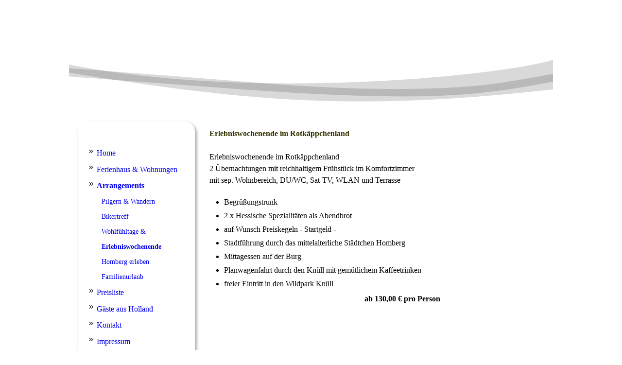

--- FILE ---
content_type: text/html; charset=utf-8
request_url: http://haus-hildegard-homberg.de/Arrangements/Erlebniswochenende
body_size: 15012
content:
<!DOCTYPE html><html><head><meta http-equiv="Content-Type" content="text/html; charset=UTF-8"><title>Haus Hildegard Homberg - Erlebniswochenende</title><meta name="description" content="Haus hildegard liegt nahe bei Homberg/Efze und bietet schöne Ferienwohnungen für Familien, Paare und Monteure an."><meta name="keywords" content="Monteure, Touristen, Gäste, Ferienwohnung, Homberg/Efze, Hildegard, Haus Hildegard, Urlaub, Rotkäppchenland "><link href="https://haus-hildegard-homberg.de/Arrangements/Erlebniswochenende" rel="canonical"><meta content="Haus Hildegard Homberg - Erlebniswochenende" property="og:title"><meta content="website" property="og:type"><meta content="https://haus-hildegard-homberg.de/Arrangements/Erlebniswochenende" property="og:url"><meta content="http://www.haus-hildegard-homberg.de/.cm4all/sysdb/user/ogimage.jpg" property="og:image"><script>
              window.beng = window.beng || {};
              window.beng.env = {
                language: "en",
                country: "US",
                mode: "deploy",
                context: "page",
                pageId: "000000206096",
                skeletonId: "",
                scope: "HTO01FLYLVMB",
                isProtected: false,
                navigationText: "Erlebniswochenende",
                instance: "1",
                common_prefix: "https://homepagedesigner.telekom.de",
                design_common: "https://homepagedesigner.telekom.de/beng/designs/",
                design_template: "reseller/1000003/telekom_mv_230",
                path_design: "https://homepagedesigner.telekom.de/beng/designs/data/reseller/1000003/telekom_mv_230/",
                path_res: "https://homepagedesigner.telekom.de/res/",
                path_bengres: "https://homepagedesigner.telekom.de/beng/res/",
                masterDomain: "",
                preferredDomain: "",
                preprocessHostingUri: function(uri) {
                  
                    return uri || "";
                  
                },
                hideEmptyAreas: false
              };
            </script><script xmlns="http://www.w3.org/1999/xhtml" src="https://homepagedesigner.telekom.de/cm4all-beng-proxy/beng-proxy.js">;</script><link xmlns="http://www.w3.org/1999/xhtml" rel="stylesheet" href="https://homepagedesigner.telekom.de/.cm4all/e/static/3rdparty/font-awesome/css/font-awesome.min.css"></link><link rel="stylesheet" type="text/css" href="//homepagedesigner.telekom.de/.cm4all/res/static/libcm4all-js-widget/3.89.7/css/widget-runtime.css"/>

<link rel="stylesheet" type="text/css" href="//homepagedesigner.telekom.de/.cm4all/res/static/beng-editor/5.3.130/css/deploy.css"/>

<link rel="stylesheet" type="text/css" href="//homepagedesigner.telekom.de/.cm4all/res/static/libcm4all-js-widget/3.89.7/css/slideshow-common.css"/>

<script src="//homepagedesigner.telekom.de/.cm4all/res/static/jquery-1.7/jquery.js">;</script><script src="//homepagedesigner.telekom.de/.cm4all/res/static/prototype-1.7.3/prototype.js">;</script><script src="//homepagedesigner.telekom.de/.cm4all/res/static/jslib/1.4.1/js/legacy.js">;</script><script src="//homepagedesigner.telekom.de/.cm4all/res/static/libcm4all-js-widget/3.89.7/js/widget-runtime.js">;</script>

<script src="//homepagedesigner.telekom.de/.cm4all/res/static/libcm4all-js-widget/3.89.7/js/slideshow-common.js">;</script>

<script src="//homepagedesigner.telekom.de/.cm4all/res/static/beng-editor/5.3.130/js/deploy.js">;</script>

<script>
                (function() {
                  var mobileAgent = MobileBrowserSwitch.isMobileAgent(navigator.userAgent);
                  if (mobileAgent) {
                    var url = window.location.pathname;
                    if (url.endsWith("/")) {
                      url = url.substring(0, url.length - 1);
                    }
                    if (url.endsWith("/index.php")) {
                      url = url.substring(0, url.length - 10);
                    }
                    if (!/1,auth,8,1$/.test(url) && !/1%2Cauth%2C8%2C1$/.test(url)) {
                      url += "/mobile/";
                      window.location.pathname = url;
                    }
                  }
                })();
              </script><link xmlns="http://www.w3.org/1999/xhtml"  rel="stylesheet" type="text/css" href="https://homepagedesigner.telekom.de/.cm4all/designs/static/reseller/1000003/telekom_mv_230/1561385267.97/css/main.css"></link><!--[if lt IE 7]>
			<link rel="stylesheet" type="text/css" href="https://homepagedesigner.telekom.de/beng/designs/data/reseller/1000003/telekom_mv_230/css/ie6.css"/>
		<![endif]--><link href="/.cm4all/handler.php/vars.css?v=20240418212311" type="text/css" rel="stylesheet"><style type="text/css">.cm-logo {background-image: url("/.cm4all/sysdb.iproc/keyvisuals/2611a0a0e65eb86b8445a20214ef1ca18ca5.jpg/scale_0_0/2611a0a0e65eb86b8445a20214ef1ca18ca5.jpg");background-position: 371px 13px;
background-size: 325px 148px;
background-repeat: no-repeat;
      }</style><script type="text/javascript">window.cmLogoWidgetId = "DUMMY_cm4all_com_widgets_Logo_1a3a5baa";
            window.cmLogoGetCommonWidget = function (){
                return new cm4all.Common.Widget({
            base    : "/Arrangements/Erlebniswochenende",
            session : "",
            frame   : "",
            path    : "DUMMY_cm4all_com_widgets_Logo_1a3a5baa"
        })
            };
            window.logoConfiguration = {
                "cm-logo-x" : "371",
        "cm-logo-y" : "13",
        "cm-logo-v" : "1.0",
        "cm-logo-w" : "325",
        "cm-logo-h" : "148",
        "cm-logo-di" : "",
        "cm-logo-u" : "public-service://0/",
        "cm-logo-k" : "/.cm4all/sysdb/keyvisuals/2611a0a0e65eb86b8445a20214ef1ca18ca5.jpg",
        "cm-logo-bc" : "",
        "cm-logo-ln" : "",
        "cm-logo-ln$" : "",
        "cm-logo-hi" : false
        ,
        _logoBaseUrl : "\/.cm4all\/sysdb.iproc\/keyvisuals\/2611a0a0e65eb86b8445a20214ef1ca18ca5.jpg\/scale_0_0\/",
        _logoPath : "2611a0a0e65eb86b8445a20214ef1ca18ca5.jpg"
        };
          jQuery(document).ready(function() {
            var logoElement = jQuery(".cm-logo");
            logoElement.attr("role", "img");
            logoElement.attr("tabindex", "0");
            logoElement.attr("aria-label", "logo");
          });
        </script><link rel="icon" href="data:;base64,iVBORw0KGgo="/><style id="cm_table_styles"></style><style id="cm_background_queries"></style></head><body ondrop="return false;" class=" device-desktop cm-deploy cm-deploy-342 cm-deploy-4x"><div class="cm-background" data-cm-qa-bg="image"></div><div class="cm-background-video" data-cm-qa-bg="video"></div><div class="cm-background-effects" data-cm-qa-bg="effect"></div><div xmlns="http://www.w3.org/1999/xhtml" xmlns:c="http://cm4all.com/ng/widget" id="page"><div id="page_inner"><div id="header" class="clearfix"><div class="cm-kv-0 kv"> </div><div id="header_mask"></div><div id="logo" class="cm-logo"> </div><h1 style="top:170px;left:420px;width:354px;height:37px;"> </h1><a class="cm_headerlink"></a></div><table id="content_wrapper" cellspacing="0" cellpadding="0"><tr><td id="cl_wrapper"><div id="navi_unten"><div id="nav_top"></div><div id="content_left_wrapper"><div id="content_left"><div id="cm_navigation"><ul xmlns="" id="cm_mainnavigation"><li id="cm_navigation_pid_177370"><a title="Home" href="/Home" class="cm_anchor">Home</a></li><li id="cm_navigation_pid_187393" class="cm_has_subnavigation"><a title="Ferienhaus &amp; Wohnungen" href="/Ferienhaus-Wohnungen" class="cm_anchor">Ferienhaus &amp; Wohnungen</a></li><li id="cm_navigation_pid_187396" class="cm_current cm_has_subnavigation"><a title="Arrangements" href="/Arrangements" class="cm_anchor">Arrangements</a><ul class="cm_subnavigation" id="cm_subnavigation_pid_187396"><li id="cm_navigation_pid_187422"><a title="Pilgern &amp; Wandern" href="/Arrangements/Pilgern-Wandern" class="cm_anchor">Pilgern &amp; Wandern</a></li><li id="cm_navigation_pid_2522098"><a title="Bikertreff" href="/Arrangements/Bikertreff" class="cm_anchor">Bikertreff</a></li><li id="cm_navigation_pid_206095"><a title="Wohlfühltage &amp; Weltkulturerbe" href="/Arrangements/Wohlfuehltage-Weltkulturerbe" class="cm_anchor">Wohlfühltage &amp; Weltkulturerbe</a></li><li id="cm_navigation_pid_206096" class="cm_current"><a title="Erlebniswochenende" href="/Arrangements/Erlebniswochenende" class="cm_anchor">Erlebniswochenende</a></li><li id="cm_navigation_pid_187421"><a title="Homberg erleben" href="/Arrangements/Homberg-erleben" class="cm_anchor">Homberg erleben</a></li><li id="cm_navigation_pid_187420"><a title="Familienurlaub" href="/Arrangements/Familienurlaub" class="cm_anchor">Familienurlaub</a></li></ul></li><li id="cm_navigation_pid_187398"><a title="Preisliste" href="/Preisliste" class="cm_anchor">Preisliste</a></li><li id="cm_navigation_pid_187399"><a title="Gäste aus Holland" href="/Gaeste-aus-Holland" class="cm_anchor">Gäste aus Holland</a></li><li id="cm_navigation_pid_187400"><a title="Kontakt" href="/Kontakt" class="cm_anchor">Kontakt</a></li><li id="cm_navigation_pid_187401"><a title="Impressum" href="/Impressum" class="cm_anchor">Impressum</a></li><li id="cm_navigation_pid_516303"><a title="Gästebuch" href="/Gaestebuch" class="cm_anchor">Gästebuch</a></li></ul></div></div></div><div id="nav_ie"> </div><div class="clearer"> </div></div><div id="content_left_2"><div id="widgetbar_page_left_2" data-cm-hintable="yes"><p xmlns=""> </p></div><div id="widgetbar_site_left_2" data-cm-hintable="yes"><p xmlns=""> </p></div></div></td><td id="content_main_wrapper"><div id="content_main" data-cm-hintable="yes"><p xmlns=""> </p><p xmlns=""><span style="color: #333300; font-size: medium;"><strong>Erlebniswochenende im Rotkäppchenland</strong></span></p><p xmlns=""> </p><p xmlns="">Erlebniswochenende im Rotkäppchenland</p><p xmlns="">2 Übernachtungen mit reichhaltigem Frühstück im Komfortzimmer </p><p xmlns="">mit sep. Wohnbereich, DU/WC, Sat-TV, WLAN und Terrasse</p><p xmlns=""> </p><ul xmlns=""><li>Begrüßungstrunk</li><li>2 x Hessische Spezialitäten als Abendbrot </li><li>auf Wunsch Preiskegeln - Startgeld -</li><li>Stadtführung durch das mittelalterliche Städtchen Homberg</li><li>Mittagessen auf der Burg </li><li>Planwagenfahrt durch den Knüll mit gemütlichem Kaffeetrinken</li><li>freier Eintritt in den Wildpark Knüll</li></ul><p xmlns="" style="text-align: right;"><strong>ab 130,00 € pro Person</strong></p><div xmlns="" id="cm_bottom_clearer" style="clear: both;" contenteditable="false"></div></div></td><td id="content_right_wrapper"><div id="content_right"><div id="widgetbar_page_right_1" data-cm-hintable="yes"><p xmlns=""> </p></div><div id="widgetbar_site_right_1" data-cm-hintable="yes"><p xmlns=""> </p></div></div></td></tr></table><div id="footer" data-cm-hintable="yes"> </div></div></div><div class="cm_widget_anchor"><a name="TKOMSI_cm4all_com_widgets_CookiePolicy_22283775" id="widgetanchor_TKOMSI_cm4all_com_widgets_CookiePolicy_22283775"><!--cm4all.com.widgets.CookiePolicy--></a></div><script data-tracking="true" data-cookie-settings-enabled="false" src="https://homepagedesigner.telekom.de/.cm4all/widgetres.php/cm4all.com.widgets.CookiePolicy/show.js?v=3.3.29" defer="defer" id="cookieSettingsScript"></script><noscript ><div style="position:absolute;bottom:0;" id="statdiv"><img alt="" height="1" width="1" src="https://homepagedesigner.telekom.de/.cm4all/_pixel.img?site=1656245-knfm48nU&amp;page=pid_206096&amp;path=%2FArrangements%2FErlebniswochenende&amp;nt=Erlebniswochenende"/></div></noscript><script  type="text/javascript">//<![CDATA[
            document.body.insertAdjacentHTML('beforeend', '<div style="position:absolute;bottom:0;" id="statdiv"><img alt="" height="1" width="1" src="https://homepagedesigner.telekom.de/.cm4all/_pixel.img?site=1656245-knfm48nU&amp;page=pid_206096&amp;path=%2FArrangements%2FErlebniswochenende&amp;nt=Erlebniswochenende&amp;domain='+escape(document.location.hostname)+'&amp;ref='+escape(document.referrer)+'"/></div>');
        //]]></script><script type="application/x-cm4all-cookie-consent" data-code=""></script><div style="display: none;" id="keyvisualWidgetVideosContainer"></div><style type="text/css">.cm-kv-0 {
background-color: transparent;
background-image: url("/.cm4all/sysdb.iproc/keyvisuals/32105d76d52eca85a6978cafc733e103e15d.jpg/scale_0_0/32105d76d52eca85a6978cafc733e103e15d.jpg");
background-position: 0px 0px;
background-size: 336px 232px;
background-repeat: no-repeat;
}
</style><style type="text/css">
			#keyvisual {
				overflow: hidden;
			}
			.kv-video-wrapper {
				width: 100%;
				height: 100%;
				position: relative;
			}
			</style><script type="text/javascript">
				jQuery(document).ready(function() {
					function moveTempVideos(slideshow, isEditorMode) {
						var videosContainer = document.getElementById('keyvisualWidgetVideosContainer');
						if (videosContainer) {
							while (videosContainer.firstChild) {
								var div = videosContainer.firstChild;
								var divPosition = div.className.substring('cm-kv-0-tempvideo-'.length);
								if (isEditorMode && parseInt(divPosition) > 1) {
									break;
								}
								videosContainer.removeChild(div);
								if (div.nodeType == Node.ELEMENT_NODE) {
									var pos = '';
									if (slideshow) {
										pos = '-' + divPosition;
									}
									var kv = document.querySelector('.cm-kv-0' + pos);
									if (kv) {
										if (!slideshow) {
											var wrapperDiv = document.createElement("div"); 
											wrapperDiv.setAttribute("class", "kv-video-wrapper");
											kv.insertBefore(wrapperDiv, kv.firstChild);
											kv = wrapperDiv;
										}
										while (div.firstChild) {
											kv.appendChild(div.firstChild);
										}
										if (!slideshow) {
											break;
										}
									}
								}
							}
						}
					}

					function kvClickAction(mode, href) {
						if (mode == 'internal') {
							if (!window.top.syntony || !/_home$/.test(window.top.syntony.bifmState)) {
								window.location.href = href;
							}
						} else if (mode == 'external') {
							var a = document.createElement('a');
							a.href = href;
							a.target = '_blank';
							a.rel = 'noreferrer noopener';
							a.click();
						}
					}

					var keyvisualElement = jQuery("[cm_type=keyvisual]");
					if(keyvisualElement.length == 0){
						keyvisualElement = jQuery("#keyvisual");
					}
					if(keyvisualElement.length == 0){
						keyvisualElement = jQuery("[class~=cm-kv-0]");
					}
				
						keyvisualElement.attr("role", "img");
						keyvisualElement.attr("tabindex", "0");
						keyvisualElement.attr("aria-label", "hauptgrafik");
					
					moveTempVideos(false, false);
					var video = document.querySelector('#keyvisual video');
					if (video) {
						video.play();
					}
				
			});
		</script></body></html>
